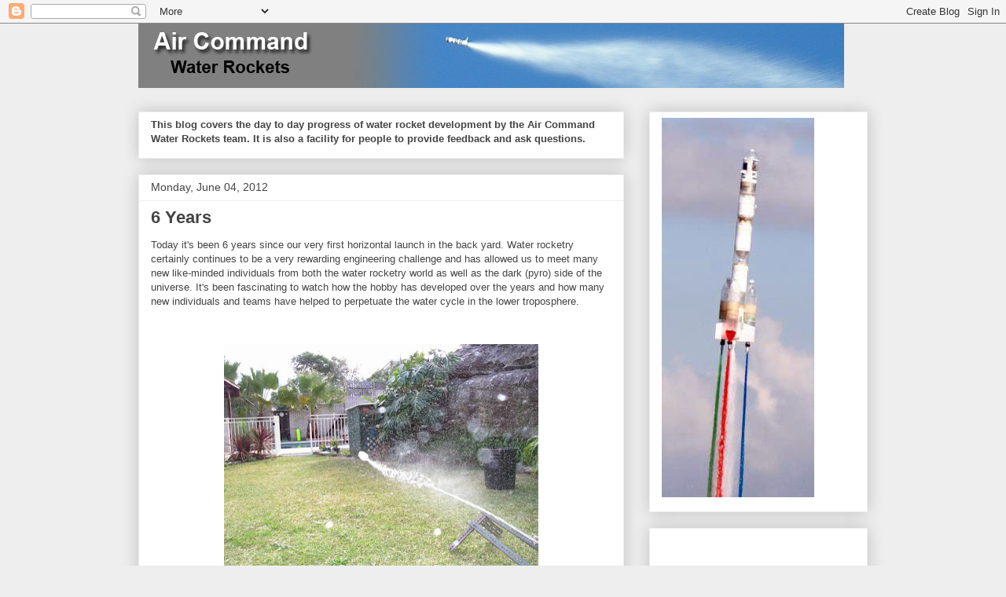

--- FILE ---
content_type: text/html; charset=UTF-8
request_url: http://aircommand.blogspot.com/b/stats?style=BLACK_TRANSPARENT&timeRange=ALL_TIME&token=APq4FmDNSs6vNQCC9OMReQ9sidCSI1sI-3WEmZv8Gj-sEAQhWYK8niCfILo9oRZzCRsq7U-Eye0owqTAhWsUCB7JBZfq7xDKsA
body_size: 257
content:
{"total":375726,"sparklineOptions":{"backgroundColor":{"fillOpacity":0.1,"fill":"#000000"},"series":[{"areaOpacity":0.3,"color":"#202020"}]},"sparklineData":[[0,4],[1,8],[2,6],[3,100],[4,58],[5,5],[6,6],[7,9],[8,4],[9,11],[10,8],[11,3],[12,9],[13,12],[14,9],[15,13],[16,13],[17,10],[18,16],[19,20],[20,23],[21,13],[22,20],[23,23],[24,5],[25,14],[26,10],[27,7],[28,43],[29,19]],"nextTickMs":720000}

--- FILE ---
content_type: text/html; charset=utf-8
request_url: https://www.google.com/recaptcha/api2/aframe
body_size: 266
content:
<!DOCTYPE HTML><html><head><meta http-equiv="content-type" content="text/html; charset=UTF-8"></head><body><script nonce="g4jsiw3_6kDdtteGfJyFJQ">/** Anti-fraud and anti-abuse applications only. See google.com/recaptcha */ try{var clients={'sodar':'https://pagead2.googlesyndication.com/pagead/sodar?'};window.addEventListener("message",function(a){try{if(a.source===window.parent){var b=JSON.parse(a.data);var c=clients[b['id']];if(c){var d=document.createElement('img');d.src=c+b['params']+'&rc='+(localStorage.getItem("rc::a")?sessionStorage.getItem("rc::b"):"");window.document.body.appendChild(d);sessionStorage.setItem("rc::e",parseInt(sessionStorage.getItem("rc::e")||0)+1);localStorage.setItem("rc::h",'1764329451408');}}}catch(b){}});window.parent.postMessage("_grecaptcha_ready", "*");}catch(b){}</script></body></html>